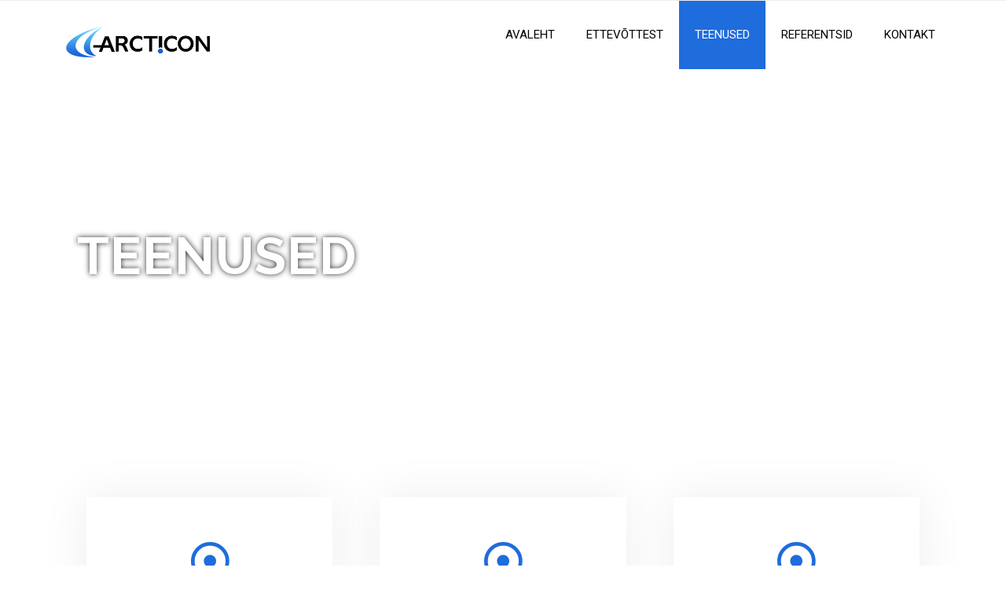

--- FILE ---
content_type: text/css
request_url: https://arcticon.ee/wp-content/uploads/elementor/css/post-13.css?ver=1767957708
body_size: 1513
content:
.elementor-13 .elementor-element.elementor-element-396b451 > .elementor-container{max-width:552px;min-height:424px;}.elementor-13 .elementor-element.elementor-element-396b451{transition:background 0.3s, border 0.3s, border-radius 0.3s, box-shadow 0.3s;margin-top:-35px;margin-bottom:-35px;}.elementor-13 .elementor-element.elementor-element-396b451 > .elementor-background-overlay{transition:background 0.3s, border-radius 0.3s, opacity 0.3s;}.elementor-widget-heading .elementor-heading-title{font-family:var( --e-global-typography-primary-font-family ), Sans-serif;font-weight:var( --e-global-typography-primary-font-weight );color:var( --e-global-color-primary );}.elementor-13 .elementor-element.elementor-element-74a67b0{text-align:center;}.elementor-13 .elementor-element.elementor-element-74a67b0 .elementor-heading-title{font-family:"Raleway", Sans-serif;font-size:66px;font-weight:bold;text-transform:uppercase;letter-spacing:1px;text-shadow:0px 0px 7px rgba(0, 0, 0, 0.84);color:#FFFFFF;}.elementor-13 .elementor-element.elementor-element-93147c4{--spacer-size:50px;}.elementor-13 .elementor-element.elementor-element-720639a5{padding:20px 0px 0px 0px;}.elementor-13 .elementor-element.elementor-element-7b38ba31 > .elementor-element-populated{margin:0px 0px 0px 0px;--e-column-margin-right:0px;--e-column-margin-left:0px;}.elementor-widget-icon-box.elementor-view-stacked .elementor-icon{background-color:var( --e-global-color-primary );}.elementor-widget-icon-box.elementor-view-framed .elementor-icon, .elementor-widget-icon-box.elementor-view-default .elementor-icon{fill:var( --e-global-color-primary );color:var( --e-global-color-primary );border-color:var( --e-global-color-primary );}.elementor-widget-icon-box .elementor-icon-box-title, .elementor-widget-icon-box .elementor-icon-box-title a{font-family:var( --e-global-typography-primary-font-family ), Sans-serif;font-weight:var( --e-global-typography-primary-font-weight );}.elementor-widget-icon-box .elementor-icon-box-title{color:var( --e-global-color-primary );}.elementor-widget-icon-box:has(:hover) .elementor-icon-box-title,
					 .elementor-widget-icon-box:has(:focus) .elementor-icon-box-title{color:var( --e-global-color-primary );}.elementor-widget-icon-box .elementor-icon-box-description{font-family:var( --e-global-typography-text-font-family ), Sans-serif;font-weight:var( --e-global-typography-text-font-weight );color:var( --e-global-color-text );}.elementor-13 .elementor-element.elementor-element-65b80e2 > .elementor-widget-container{background-color:#ffffff;padding:25px 25px 55px 25px;border-style:solid;border-width:1px 1px 1px 1px;border-color:#ffffff;box-shadow:0px 0px 55px 5px rgba(0,0,0,0.06);}.elementor-13 .elementor-element.elementor-element-65b80e2:hover .elementor-widget-container{border-style:solid;border-width:1px 1px 1px 1px;border-color:#1577B0;box-shadow:0px 0px 55px 0px rgba(0,0,0,0.19);}.elementor-13 .elementor-element.elementor-element-65b80e2:hover > .elementor-widget-container{border-radius:0px 0px 0px 0px;}.elementor-13 .elementor-element.elementor-element-65b80e2 .elementor-icon-box-wrapper{gap:15px;}.elementor-13 .elementor-element.elementor-element-65b80e2 .elementor-icon-box-title{margin-block-end:10px;color:#000000;}.elementor-13 .elementor-element.elementor-element-65b80e2.elementor-view-stacked .elementor-icon{background-color:rgba(255,255,255,0);fill:#1F6CDC;color:#1F6CDC;}.elementor-13 .elementor-element.elementor-element-65b80e2.elementor-view-framed .elementor-icon, .elementor-13 .elementor-element.elementor-element-65b80e2.elementor-view-default .elementor-icon{fill:rgba(255,255,255,0);color:rgba(255,255,255,0);border-color:rgba(255,255,255,0);}.elementor-13 .elementor-element.elementor-element-65b80e2.elementor-view-framed .elementor-icon{background-color:#1F6CDC;}.elementor-13 .elementor-element.elementor-element-65b80e2.elementor-view-stacked:has(:hover) .elementor-icon,
					 .elementor-13 .elementor-element.elementor-element-65b80e2.elementor-view-stacked:has(:focus) .elementor-icon{background-color:rgba(0,206,27,0);fill:#000000;color:#000000;}.elementor-13 .elementor-element.elementor-element-65b80e2.elementor-view-framed:has(:hover) .elementor-icon,
					 .elementor-13 .elementor-element.elementor-element-65b80e2.elementor-view-default:has(:hover) .elementor-icon,
					 .elementor-13 .elementor-element.elementor-element-65b80e2.elementor-view-framed:has(:focus) .elementor-icon,
					 .elementor-13 .elementor-element.elementor-element-65b80e2.elementor-view-default:has(:focus) .elementor-icon{fill:rgba(0,206,27,0);color:rgba(0,206,27,0);border-color:rgba(0,206,27,0);}.elementor-13 .elementor-element.elementor-element-65b80e2.elementor-view-framed:has(:hover) .elementor-icon,
					 .elementor-13 .elementor-element.elementor-element-65b80e2.elementor-view-framed:has(:focus) .elementor-icon{background-color:#000000;}.elementor-13 .elementor-element.elementor-element-65b80e2 .elementor-icon{font-size:50px;padding:30px;}.elementor-13 .elementor-element.elementor-element-65b80e2 .elementor-icon-box-title, .elementor-13 .elementor-element.elementor-element-65b80e2 .elementor-icon-box-title a{font-size:26px;}.elementor-13 .elementor-element.elementor-element-65b80e2 .elementor-icon-box-description{font-size:16px;font-weight:300;line-height:1.7em;}.elementor-13 .elementor-element.elementor-element-635b1331 > .elementor-element-populated{margin:0px 0px 0px 0px;--e-column-margin-right:0px;--e-column-margin-left:0px;}.elementor-13 .elementor-element.elementor-element-580d68fa > .elementor-widget-container{background-color:#ffffff;padding:25px 25px 55px 25px;border-style:solid;border-width:1px 1px 1px 1px;border-color:#ffffff;box-shadow:0px 0px 55px 5px rgba(0,0,0,0.06);}.elementor-13 .elementor-element.elementor-element-580d68fa:hover .elementor-widget-container{border-style:solid;border-width:1px 1px 1px 1px;border-color:#1577B0;box-shadow:0px 0px 55px 0px rgba(0,0,0,0.19);}.elementor-13 .elementor-element.elementor-element-580d68fa:hover > .elementor-widget-container{border-radius:0px 0px 0px 0px;}.elementor-13 .elementor-element.elementor-element-580d68fa .elementor-icon-box-wrapper{gap:15px;}.elementor-13 .elementor-element.elementor-element-580d68fa .elementor-icon-box-title{margin-block-end:10px;color:#000000;}.elementor-13 .elementor-element.elementor-element-580d68fa.elementor-view-stacked .elementor-icon{background-color:rgba(255,255,255,0);fill:#1F6CDC;color:#1F6CDC;}.elementor-13 .elementor-element.elementor-element-580d68fa.elementor-view-framed .elementor-icon, .elementor-13 .elementor-element.elementor-element-580d68fa.elementor-view-default .elementor-icon{fill:rgba(255,255,255,0);color:rgba(255,255,255,0);border-color:rgba(255,255,255,0);}.elementor-13 .elementor-element.elementor-element-580d68fa.elementor-view-framed .elementor-icon{background-color:#1F6CDC;}.elementor-13 .elementor-element.elementor-element-580d68fa.elementor-view-stacked:has(:hover) .elementor-icon,
					 .elementor-13 .elementor-element.elementor-element-580d68fa.elementor-view-stacked:has(:focus) .elementor-icon{background-color:rgba(0,206,27,0);fill:#000000;color:#000000;}.elementor-13 .elementor-element.elementor-element-580d68fa.elementor-view-framed:has(:hover) .elementor-icon,
					 .elementor-13 .elementor-element.elementor-element-580d68fa.elementor-view-default:has(:hover) .elementor-icon,
					 .elementor-13 .elementor-element.elementor-element-580d68fa.elementor-view-framed:has(:focus) .elementor-icon,
					 .elementor-13 .elementor-element.elementor-element-580d68fa.elementor-view-default:has(:focus) .elementor-icon{fill:rgba(0,206,27,0);color:rgba(0,206,27,0);border-color:rgba(0,206,27,0);}.elementor-13 .elementor-element.elementor-element-580d68fa.elementor-view-framed:has(:hover) .elementor-icon,
					 .elementor-13 .elementor-element.elementor-element-580d68fa.elementor-view-framed:has(:focus) .elementor-icon{background-color:#000000;}.elementor-13 .elementor-element.elementor-element-580d68fa .elementor-icon{font-size:50px;padding:30px;}.elementor-13 .elementor-element.elementor-element-580d68fa .elementor-icon-box-title, .elementor-13 .elementor-element.elementor-element-580d68fa .elementor-icon-box-title a{font-size:26px;}.elementor-13 .elementor-element.elementor-element-580d68fa .elementor-icon-box-description{font-size:16px;font-weight:300;line-height:1.7em;}.elementor-13 .elementor-element.elementor-element-54ffeae4 > .elementor-element-populated{margin:0px 0px 0px 0px;--e-column-margin-right:0px;--e-column-margin-left:0px;}.elementor-13 .elementor-element.elementor-element-fba32a4 > .elementor-widget-container{background-color:#ffffff;padding:25px 25px 55px 25px;border-style:solid;border-width:1px 1px 1px 1px;border-color:#ffffff;box-shadow:0px 0px 55px 5px rgba(0,0,0,0.06);}.elementor-13 .elementor-element.elementor-element-fba32a4:hover .elementor-widget-container{border-style:solid;border-width:1px 1px 1px 1px;border-color:#1577B0;box-shadow:0px 0px 55px 0px rgba(0,0,0,0.19);}.elementor-13 .elementor-element.elementor-element-fba32a4:hover > .elementor-widget-container{border-radius:0px 0px 0px 0px;}.elementor-13 .elementor-element.elementor-element-fba32a4 .elementor-icon-box-wrapper{gap:15px;}.elementor-13 .elementor-element.elementor-element-fba32a4 .elementor-icon-box-title{margin-block-end:10px;color:#000000;}.elementor-13 .elementor-element.elementor-element-fba32a4.elementor-view-stacked .elementor-icon{background-color:rgba(255,255,255,0);fill:#1F6CDC;color:#1F6CDC;}.elementor-13 .elementor-element.elementor-element-fba32a4.elementor-view-framed .elementor-icon, .elementor-13 .elementor-element.elementor-element-fba32a4.elementor-view-default .elementor-icon{fill:rgba(255,255,255,0);color:rgba(255,255,255,0);border-color:rgba(255,255,255,0);}.elementor-13 .elementor-element.elementor-element-fba32a4.elementor-view-framed .elementor-icon{background-color:#1F6CDC;}.elementor-13 .elementor-element.elementor-element-fba32a4.elementor-view-stacked:has(:hover) .elementor-icon,
					 .elementor-13 .elementor-element.elementor-element-fba32a4.elementor-view-stacked:has(:focus) .elementor-icon{background-color:rgba(0,206,27,0);fill:#000000;color:#000000;}.elementor-13 .elementor-element.elementor-element-fba32a4.elementor-view-framed:has(:hover) .elementor-icon,
					 .elementor-13 .elementor-element.elementor-element-fba32a4.elementor-view-default:has(:hover) .elementor-icon,
					 .elementor-13 .elementor-element.elementor-element-fba32a4.elementor-view-framed:has(:focus) .elementor-icon,
					 .elementor-13 .elementor-element.elementor-element-fba32a4.elementor-view-default:has(:focus) .elementor-icon{fill:rgba(0,206,27,0);color:rgba(0,206,27,0);border-color:rgba(0,206,27,0);}.elementor-13 .elementor-element.elementor-element-fba32a4.elementor-view-framed:has(:hover) .elementor-icon,
					 .elementor-13 .elementor-element.elementor-element-fba32a4.elementor-view-framed:has(:focus) .elementor-icon{background-color:#000000;}.elementor-13 .elementor-element.elementor-element-fba32a4 .elementor-icon{font-size:50px;padding:30px;}.elementor-13 .elementor-element.elementor-element-fba32a4 .elementor-icon-box-title, .elementor-13 .elementor-element.elementor-element-fba32a4 .elementor-icon-box-title a{font-size:26px;}.elementor-13 .elementor-element.elementor-element-fba32a4 .elementor-icon-box-description{font-size:16px;font-weight:300;line-height:1.7em;}.elementor-13 .elementor-element.elementor-element-5335e4d{padding:20px 0px 0px 0px;}.elementor-13 .elementor-element.elementor-element-278624f > .elementor-element-populated{margin:0px 0px 0px 0px;--e-column-margin-right:0px;--e-column-margin-left:0px;}.elementor-13 .elementor-element.elementor-element-403d619 > .elementor-widget-container{background-color:#ffffff;padding:25px 25px 55px 25px;border-style:solid;border-width:1px 1px 1px 1px;border-color:#ffffff;box-shadow:0px 0px 55px 5px rgba(0,0,0,0.06);}.elementor-13 .elementor-element.elementor-element-403d619:hover .elementor-widget-container{border-style:solid;border-width:1px 1px 1px 1px;border-color:#1577B0;box-shadow:0px 0px 55px 0px rgba(0,0,0,0.19);}.elementor-13 .elementor-element.elementor-element-403d619:hover > .elementor-widget-container{border-radius:0px 0px 0px 0px;}.elementor-13 .elementor-element.elementor-element-403d619 .elementor-icon-box-wrapper{gap:15px;}.elementor-13 .elementor-element.elementor-element-403d619 .elementor-icon-box-title{margin-block-end:10px;color:#000000;}.elementor-13 .elementor-element.elementor-element-403d619.elementor-view-stacked .elementor-icon{background-color:rgba(255,255,255,0);fill:#1F6CDC;color:#1F6CDC;}.elementor-13 .elementor-element.elementor-element-403d619.elementor-view-framed .elementor-icon, .elementor-13 .elementor-element.elementor-element-403d619.elementor-view-default .elementor-icon{fill:rgba(255,255,255,0);color:rgba(255,255,255,0);border-color:rgba(255,255,255,0);}.elementor-13 .elementor-element.elementor-element-403d619.elementor-view-framed .elementor-icon{background-color:#1F6CDC;}.elementor-13 .elementor-element.elementor-element-403d619.elementor-view-stacked:has(:hover) .elementor-icon,
					 .elementor-13 .elementor-element.elementor-element-403d619.elementor-view-stacked:has(:focus) .elementor-icon{background-color:rgba(0,206,27,0);fill:#000000;color:#000000;}.elementor-13 .elementor-element.elementor-element-403d619.elementor-view-framed:has(:hover) .elementor-icon,
					 .elementor-13 .elementor-element.elementor-element-403d619.elementor-view-default:has(:hover) .elementor-icon,
					 .elementor-13 .elementor-element.elementor-element-403d619.elementor-view-framed:has(:focus) .elementor-icon,
					 .elementor-13 .elementor-element.elementor-element-403d619.elementor-view-default:has(:focus) .elementor-icon{fill:rgba(0,206,27,0);color:rgba(0,206,27,0);border-color:rgba(0,206,27,0);}.elementor-13 .elementor-element.elementor-element-403d619.elementor-view-framed:has(:hover) .elementor-icon,
					 .elementor-13 .elementor-element.elementor-element-403d619.elementor-view-framed:has(:focus) .elementor-icon{background-color:#000000;}.elementor-13 .elementor-element.elementor-element-403d619 .elementor-icon{font-size:50px;padding:30px;}.elementor-13 .elementor-element.elementor-element-403d619 .elementor-icon-box-title, .elementor-13 .elementor-element.elementor-element-403d619 .elementor-icon-box-title a{font-size:26px;}.elementor-13 .elementor-element.elementor-element-403d619 .elementor-icon-box-description{font-size:16px;font-weight:300;line-height:1.7em;}.elementor-13 .elementor-element.elementor-element-eb28bf5 > .elementor-element-populated{margin:0px 0px 0px 0px;--e-column-margin-right:0px;--e-column-margin-left:0px;}.elementor-13 .elementor-element.elementor-element-2ce000c > .elementor-widget-container{background-color:#ffffff;padding:25px 25px 55px 25px;border-style:solid;border-width:1px 1px 1px 1px;border-color:#ffffff;box-shadow:0px 0px 55px 5px rgba(0,0,0,0.06);}.elementor-13 .elementor-element.elementor-element-2ce000c:hover .elementor-widget-container{border-style:solid;border-width:1px 1px 1px 1px;border-color:#1577B0;box-shadow:0px 0px 55px 0px rgba(0,0,0,0.19);}.elementor-13 .elementor-element.elementor-element-2ce000c:hover > .elementor-widget-container{border-radius:0px 0px 0px 0px;}.elementor-13 .elementor-element.elementor-element-2ce000c .elementor-icon-box-wrapper{gap:15px;}.elementor-13 .elementor-element.elementor-element-2ce000c .elementor-icon-box-title{margin-block-end:10px;color:#000000;}.elementor-13 .elementor-element.elementor-element-2ce000c.elementor-view-stacked .elementor-icon{background-color:rgba(255,255,255,0);fill:#1F6CDC;color:#1F6CDC;}.elementor-13 .elementor-element.elementor-element-2ce000c.elementor-view-framed .elementor-icon, .elementor-13 .elementor-element.elementor-element-2ce000c.elementor-view-default .elementor-icon{fill:rgba(255,255,255,0);color:rgba(255,255,255,0);border-color:rgba(255,255,255,0);}.elementor-13 .elementor-element.elementor-element-2ce000c.elementor-view-framed .elementor-icon{background-color:#1F6CDC;}.elementor-13 .elementor-element.elementor-element-2ce000c.elementor-view-stacked:has(:hover) .elementor-icon,
					 .elementor-13 .elementor-element.elementor-element-2ce000c.elementor-view-stacked:has(:focus) .elementor-icon{background-color:rgba(0,206,27,0);fill:#000000;color:#000000;}.elementor-13 .elementor-element.elementor-element-2ce000c.elementor-view-framed:has(:hover) .elementor-icon,
					 .elementor-13 .elementor-element.elementor-element-2ce000c.elementor-view-default:has(:hover) .elementor-icon,
					 .elementor-13 .elementor-element.elementor-element-2ce000c.elementor-view-framed:has(:focus) .elementor-icon,
					 .elementor-13 .elementor-element.elementor-element-2ce000c.elementor-view-default:has(:focus) .elementor-icon{fill:rgba(0,206,27,0);color:rgba(0,206,27,0);border-color:rgba(0,206,27,0);}.elementor-13 .elementor-element.elementor-element-2ce000c.elementor-view-framed:has(:hover) .elementor-icon,
					 .elementor-13 .elementor-element.elementor-element-2ce000c.elementor-view-framed:has(:focus) .elementor-icon{background-color:#000000;}.elementor-13 .elementor-element.elementor-element-2ce000c .elementor-icon{font-size:50px;padding:30px;}.elementor-13 .elementor-element.elementor-element-2ce000c .elementor-icon-box-title, .elementor-13 .elementor-element.elementor-element-2ce000c .elementor-icon-box-title a{font-size:26px;}.elementor-13 .elementor-element.elementor-element-2ce000c .elementor-icon-box-description{font-size:16px;font-weight:300;line-height:1.7em;}.elementor-13 .elementor-element.elementor-element-2504d11 > .elementor-element-populated{margin:0px 0px 0px 0px;--e-column-margin-right:0px;--e-column-margin-left:0px;}.elementor-13 .elementor-element.elementor-element-0a9490d > .elementor-widget-container{background-color:#1F6CDC;padding:25px 25px 55px 25px;border-style:solid;border-width:1px 1px 1px 1px;border-color:#ffffff;box-shadow:0px 0px 55px 5px rgba(0,0,0,0.06);}.elementor-13 .elementor-element.elementor-element-0a9490d:hover .elementor-widget-container{border-style:solid;border-width:1px 1px 1px 1px;border-color:#1577B0;box-shadow:0px 0px 55px 0px rgba(0,0,0,0.19);}.elementor-13 .elementor-element.elementor-element-0a9490d:hover > .elementor-widget-container{border-radius:0px 0px 0px 0px;}.elementor-13 .elementor-element.elementor-element-0a9490d .elementor-icon-box-wrapper{gap:15px;}.elementor-13 .elementor-element.elementor-element-0a9490d .elementor-icon-box-title{margin-block-end:10px;color:#FFFFFF;}.elementor-13 .elementor-element.elementor-element-0a9490d.elementor-view-stacked .elementor-icon{background-color:#9E515100;fill:#FFFFFF;color:#FFFFFF;}.elementor-13 .elementor-element.elementor-element-0a9490d.elementor-view-framed .elementor-icon, .elementor-13 .elementor-element.elementor-element-0a9490d.elementor-view-default .elementor-icon{fill:#9E515100;color:#9E515100;border-color:#9E515100;}.elementor-13 .elementor-element.elementor-element-0a9490d.elementor-view-framed .elementor-icon{background-color:#FFFFFF;}.elementor-13 .elementor-element.elementor-element-0a9490d.elementor-view-stacked:has(:hover) .elementor-icon,
					 .elementor-13 .elementor-element.elementor-element-0a9490d.elementor-view-stacked:has(:focus) .elementor-icon{background-color:rgba(0,206,27,0);fill:#FFFFFF;color:#FFFFFF;}.elementor-13 .elementor-element.elementor-element-0a9490d.elementor-view-framed:has(:hover) .elementor-icon,
					 .elementor-13 .elementor-element.elementor-element-0a9490d.elementor-view-default:has(:hover) .elementor-icon,
					 .elementor-13 .elementor-element.elementor-element-0a9490d.elementor-view-framed:has(:focus) .elementor-icon,
					 .elementor-13 .elementor-element.elementor-element-0a9490d.elementor-view-default:has(:focus) .elementor-icon{fill:rgba(0,206,27,0);color:rgba(0,206,27,0);border-color:rgba(0,206,27,0);}.elementor-13 .elementor-element.elementor-element-0a9490d.elementor-view-framed:has(:hover) .elementor-icon,
					 .elementor-13 .elementor-element.elementor-element-0a9490d.elementor-view-framed:has(:focus) .elementor-icon{background-color:#FFFFFF;}.elementor-13 .elementor-element.elementor-element-0a9490d .elementor-icon{font-size:50px;padding:30px;}.elementor-13 .elementor-element.elementor-element-0a9490d .elementor-icon-box-title, .elementor-13 .elementor-element.elementor-element-0a9490d .elementor-icon-box-title a{font-size:26px;}.elementor-13 .elementor-element.elementor-element-0a9490d .elementor-icon-box-description{font-size:16px;font-weight:300;line-height:1.7em;color:#FFFFFF;}@media(max-width:1024px){.elementor-13 .elementor-element.elementor-element-7b38ba31 > .elementor-element-populated{padding:0px 12px 0px 0px;}.elementor-13 .elementor-element.elementor-element-65b80e2 .elementor-icon-box-title, .elementor-13 .elementor-element.elementor-element-65b80e2 .elementor-icon-box-title a{font-size:25px;}.elementor-13 .elementor-element.elementor-element-65b80e2 .elementor-icon-box-description{font-size:14px;}.elementor-13 .elementor-element.elementor-element-635b1331 > .elementor-element-populated{padding:0px 6px 0px 6px;}.elementor-13 .elementor-element.elementor-element-580d68fa .elementor-icon-box-title, .elementor-13 .elementor-element.elementor-element-580d68fa .elementor-icon-box-title a{font-size:25px;}.elementor-13 .elementor-element.elementor-element-580d68fa .elementor-icon-box-description{font-size:14px;}.elementor-13 .elementor-element.elementor-element-54ffeae4 > .elementor-element-populated{padding:0px 0px 0px 12px;}.elementor-13 .elementor-element.elementor-element-fba32a4 .elementor-icon-box-title, .elementor-13 .elementor-element.elementor-element-fba32a4 .elementor-icon-box-title a{font-size:25px;}.elementor-13 .elementor-element.elementor-element-fba32a4 .elementor-icon-box-description{font-size:14px;}.elementor-13 .elementor-element.elementor-element-278624f > .elementor-element-populated{padding:0px 12px 0px 0px;}.elementor-13 .elementor-element.elementor-element-403d619 .elementor-icon-box-title, .elementor-13 .elementor-element.elementor-element-403d619 .elementor-icon-box-title a{font-size:25px;}.elementor-13 .elementor-element.elementor-element-403d619 .elementor-icon-box-description{font-size:14px;}.elementor-13 .elementor-element.elementor-element-eb28bf5 > .elementor-element-populated{padding:0px 6px 0px 6px;}.elementor-13 .elementor-element.elementor-element-2ce000c .elementor-icon-box-title, .elementor-13 .elementor-element.elementor-element-2ce000c .elementor-icon-box-title a{font-size:25px;}.elementor-13 .elementor-element.elementor-element-2ce000c .elementor-icon-box-description{font-size:14px;}.elementor-13 .elementor-element.elementor-element-2504d11 > .elementor-element-populated{padding:0px 0px 0px 12px;}.elementor-13 .elementor-element.elementor-element-0a9490d .elementor-icon-box-title, .elementor-13 .elementor-element.elementor-element-0a9490d .elementor-icon-box-title a{font-size:25px;}.elementor-13 .elementor-element.elementor-element-0a9490d .elementor-icon-box-description{font-size:14px;}}@media(max-width:767px){.elementor-13 .elementor-element.elementor-element-74a67b0 .elementor-heading-title{font-size:40px;}.elementor-13 .elementor-element.elementor-element-720639a5{padding:20px 0px 0px 0px;}.elementor-13 .elementor-element.elementor-element-635b1331 > .elementor-element-populated{padding:25px 0px 0px 0px;}.elementor-13 .elementor-element.elementor-element-54ffeae4 > .elementor-element-populated{padding:25px 0px 0px 0px;}.elementor-13 .elementor-element.elementor-element-5335e4d{padding:20px 0px 0px 0px;}.elementor-13 .elementor-element.elementor-element-eb28bf5 > .elementor-element-populated{padding:25px 0px 0px 0px;}.elementor-13 .elementor-element.elementor-element-2504d11 > .elementor-element-populated{padding:25px 0px 0px 0px;}}

--- FILE ---
content_type: text/css
request_url: https://arcticon.ee/wp-content/themes/Ryan_Pro/styles/skin/magazine/style.css?ver=1.6.1
body_size: 1789
content:
/*
 Theme:  Ryan Pro
 Skin:   Magazine
*/

/* Pre-header Style */
#pre-header {
	background-color: #fff;
	border-bottom: 1px solid #eee;
}
#pre-header .header-links li a,
#pre-header-social li,
#pre-header-social li a {
	color: #7a7a7a;
}
#pre-header .header-links > ul > li:after {
	display: none;
}
#pre-header .header-links .menu-hover > a,
#pre-header .header-links > ul > li > a:hover {
	color: #232323;
}
#pre-header .header-links .sub-menu li {
	border-bottom: 1px solid #e7e7e7;
}
#pre-header .header-links .sub-menu a {
	background-color: #f7f7f7;
	color: #7a7a7a;
}
#pre-header .header-links .sub-menu a:hover {
	color: #232323;
}
#pre-header-social li a:hover {
	color: #232323;
	background-color: transparent!important;
}

/* Header Style */
#header .header-links > ul > li a,
#header-sticky .header-links > ul > li a {
	color: #7a7a7a;
	padding: 30px 20px;
}
#header .menu > li.menu-hover > a,
#header .menu > li.current_page_item > a,
#header .menu > li.current-menu-ancestor > a,
#header .menu > li > a:hover,
#header-sticky .menu > li.menu-hover > a,
#header-sticky .menu > li.current_page_item > a,
#header-sticky .menu > li.current-menu-ancestor > a,
#header-sticky .menu > li > a:hover {
	color: #232323;
}
#logo, #logo-sticky {
	margin-top: 20px;
}
#header .header-links .sub-menu a,
#header-sticky .header-links .sub-menu a {
	color: #7a7a7a;
}
#header .header-links .sub-menu,
#header-sticky .header-links .sub-menu {
	background-color: #f7f7f7;
	border: 1px solid #e5e5e5;
	border-bottom: none;
	-webkit-box-shadow: none;
	-moz-box-shadow: none;
	-o-box-shadow: none;
	box-shadow: none;
}
#header .main-navigation .sub-menu .sub-menu {
	top: -1px;
}
#header .sub-menu li,
#header-sticky .sub-menu li {
	border-bottom: 1px solid #e7e7e7;
}
#header .header-links .sub-menu a:hover,
#header .header-links .sub-menu .current-menu-item a,
#header-sticky .header-links .sub-menu a:hover,
#header-sticky .header-links .sub-menu .current-menu-item a {
	color: #232323;
}

/* Page Introduce Style */
#introaction {
	padding: 60px 10px;
	border-bottom: 1px solid #eee;
}
#introaction-core,
#outroaction-core {
	background-color: #f7f7f7;
	padding: 50px 60px;
}
.action-text h3 {
	font-size: 44px;
}
.action-teaser {
	margin-bottom: 30px;
}
.themebutton,
button,
html input[type="button"],
input[type="reset"],
input[type="submit"] {
	font-size: 13px;
	text-transform: uppercase;
	letter-spacing: 0.5px;
	color: #232323;
	font-weight: 500;
	border-bottom: 2px solid #232323;
	border-left: none;
	border-right: none;
	border-top: none;
	background-color: transparent;
}
.themebutton:hover,
button:hover,
html input[type="button"]:hover,
input[type="reset"]:hover,
input[type="submit"]:hover {
	background-color: #232323;
	color: #fff;
	border-bottom: 2px solid #232323;
}

/* Featured Style */
.iconfull.style1 {
	background-color: #f7f7f7;
	padding: 20px 30px;
	border-bottom: 3px solid #e7e7e7;
}
.icontext .iconimage,
.iconfull.style1 .iconimage {
	float: none!important;
}
.iconfull.style1 .iconmain h3,
.iconfull.style2 .iconmain h3 {
	font-size: 22px;
	text-transform: uppercase;
	font-weight: 500;
	margin-bottom: 20px;
}
.iconmain .iconurl a:after {
	display: none;
}
.iconfull.style1 .iconurl > a,
.iconfull.style2 .iconurl > a {
	padding: 5px 15px;
	font-size: 13px;
	text-transform: uppercase;
	letter-spacing: 0.5px;
	color: #232323;
	font-weight: 500;
	border-bottom: 2px solid #232323;
	border-left: none;
	border-right: none;
	border-top: none;
	background-color: transparent;
}
.iconfull.style1 .iconurl > a:hover,
.iconfull.style2 .iconurl > a:hover {
	background-color: #232323;
	color: #fff;
	border-bottom: 2px solid #232323;
}
.iconmain .iconurl {
	margin-top: 0px!important;
}

/* Footer Style */
#footer {
	background-color: #f7f7f7;
	border-top: 1px solid #e7e7e7;
}
#footer-core {
	padding: 60px 10px;
	border-top: none;
}
#footer-core h3 {
	font-size: 14px;
	font-weight: 400;
	color: #232323;
}
#footer .widget li span {
	display: block;
	font-size: 12px;
	text-transform: uppercase;
	font-weight: 500;
	color: #aaa;
}
#footer .widget li a,
#footer .widget li span a {
	color: #7a7a7a;
	font-size: 16px;
	font-weight: 300;
	text-transform: capitalize;
}
#footer .widget li a:hover {
	color: #232323;
}
#footer .widget_recent_entries li,
#footer .widget_recent_comments li {
	margin-bottom: 10px;
}
#footer .widget li:last-child {
	margin-bottom: 0px;
}
#footer .widget_calendar #calendar_wrap {
	border: 1px solid #DDD;
}
.widget_tag_cloud a {
	color: #232323;
	background-color: #eee;
	border: none;
}
.widget_search .search {
	background-color: #fff;
	border: 1px solid #e7e7e7;
	box-shadow: none;
	outline: none;
}

/* Sub-footer Style */
#sub-footer-core {
	border-top: none;
}
#sub-footer {
	text-transform: uppercase;
	font-size: 13px;
	background-color: #f7f7f7;
	border-top: 1px solid #e7e7e7;
}
#sub-footer a {
	color: #7a7a7a;
	font-size: 13px;
}
#sub-footer a:hover {
	color: #232323;
}
#footer-menu li:after {
	display: none;
}

/* Page Heading Style */
#intro {
	background-image: url(./page-heading-bg.jpg);
	background-position: left bottom;
}
#intro .page-title,
#intro #breadcrumbs {
	display: inline-block;
	width: 100%;
	text-align: center;
	color: #fff;
}
#intro #breadcrumbs-core {
	text-transform: uppercase;
	font-weight: 400;
}
#intro.option2 .page-title {
	font-size: 48px;
	text-transform: uppercase;
	font-weight: 500;
}

/* Sidebar Style */
#sidebar .widget_search {
	padding: 0px!important;
}
#sidebar .widget {
	margin-bottom: 30px;
	border-bottom: none;
	padding-bottom: 0px;
	border: 2px solid #e5e5e5;
	padding: 20px;
}
#sidebar h3.widget-title {
	position: relative;
	padding-bottom: 15px;
	width: 100%;
}
#sidebar h3.widget-title:after {
	width: 100%;
	overflow: hidden;
	height: 1px;
	background-color: #eee;
	content: '';
	position: absolute;
	left: 0;
	bottom: 0px;
}
#sidebar .widget_archive li a,
#sidebar .widget_categories li a,
#sidebar .widget_meta li a {
	font-size: 13px;
	text-transform: uppercase;
	color: #888888;
}
#sidebar .widget_archive li a:hover,
#sidebar .widget_categories li a:hover,
#sidebar .widget_meta li a:hover {
	color: #232323;
}
#sidebar .widget li span {
	display: block;
	font-size: 12px;
	text-transform: uppercase;
	font-weight: 600;
	color: #aaaaaa;
}
#sidebar .widget li a,
#sidebar .widget li span a {
	font-size: 15px;
	color: #7a7a7a;
	font-weight: 400;
	text-transform: capitalize;
}
#sidebar .widget li a:hover,
#sidebar .widget li span a:hover {
	color: #232323;
}|
#sidebar .widget_recent_entries li,
#sidebar .widget_recent_comments li {
	margin-bottom: 10px;
}
#sidebar .widget li:last-child {
	margin-bottom: 0px;
}
#sidebar .widget_tag_cloud a {
	background-color: transparent;
	border: 1px solid #eee;
	color: #232323;
}
#sidebar .widget_tag_cloud a:hover {
	background-color: #232323;
	border-color: #232323;
	color: #fff;
}

/* Blog Posts Style */
.blog-style2 .blog-grid.column-2 {
	padding: 10px;
}
.blog-style2 .blog-article {
	position: relative;
    border: 2px solid #e5e5e5;
}
.blog-style2 .blog-article.format-nomedia .entry-content {
	padding-top: 60px;
}
.blog-article .entry-meta > span.date a {
	background-color: #232323;
	color: #fff;
	padding: 5px 10px;
	position: absolute;
	left: 0;
	top: -40px;
}
.blog-article .entry-meta > span:first-child {
	margin: 0;
}
.blog-style2 .blog-article .entry-content {
	padding: 40px 20px 20px;
}
.blog-style2 .blog-grid.column-2 .blog-article .blog-title {
	font-size: 24px;
	font-weight: 600;
	text-transform: capitalize;
}
.blog-article.sticky .entry-content {
	background: #fff;
}
.blog-style2 .blog-article .more-link {
	text-align: left;
}
.themebutton3:after {
	display: none;
}
.blog-article .more-link a {
	padding: 5px 15px;
	font-size: 13px;
	text-transform: uppercase;
	letter-spacing: 0.5px;
	color: #232323;
	font-weight: 500;
	border-bottom: 2px solid #232323;
	border-left: none;
	border-right: none;
	border-top: none;
	background-color: transparent;
}
.blog-article .more-link a:hover {
	background-color: #232323;
	color: #fff;
}

/* Blog Page Numbers Style */
.navigation.pagination .nav-links a,
.navigation.pagination .nav-links span {
	color: #232323;
	line-height: 36px;
	font-weight: 600;
	font-size: 13px;
}
.navigation.pagination .nav-links a:hover,
.navigation.pagination .nav-links a.current,
.navigation.pagination .nav-links span:hover,
.navigation.pagination .nav-links span.current {
	background-color: #232323;
	color: #fff;
}

/* Single Post Style */
.single article.post {
	padding: 30px;
	border: 2px solid #e5e5e5;
}
.single .entry-meta {
	border-top: none;
	border-bottom: none;
	padding: 0px;
}
#nav-above,
#nav-below {
	border-top: none;
	border-bottom: none;
	padding: 20px 30px;
	border: 2px solid #e5e5e5;
}
.nav-previous a, .nav-next a {
	font-size: 14px;
	text-transform: uppercase;
}

/* Comments & Leave Comment Style */
.commentlist {
	padding: 30px;
	position: relative;
	z-index: 8;
	border: 2px solid #e5e5e5;
}
.commentlist .clearboth {
	display: none;
}
#comments-title h3 {
	font-size: 17px;
	text-transform: uppercase;
	padding: 20px 30px;
	margin-bottom: 0px;
	position: relative;
	z-index: 9;
	border: 2px solid #e5e5e5;
	border-bottom: none;
}
.comment-respond {
	border: 2px solid #e5e5e5;
	padding: 30px;
}
#reply-title {
	font-size: 17px;
	text-transform: uppercase;
	border-bottom: 1px solid #eee;
	padding-bottom: 20px;
	margin-bottom: 20px;
}
p.logged-in-as a {
	font-size: 13px;
	text-transform: uppercase;
}
input[type=text],
input[type=email],
input[type=password],
input[type=search],
input[type=tel],
select,
textarea {
	font-size: 14px;
	border: 1px solid #eee;
	outline: none;
}